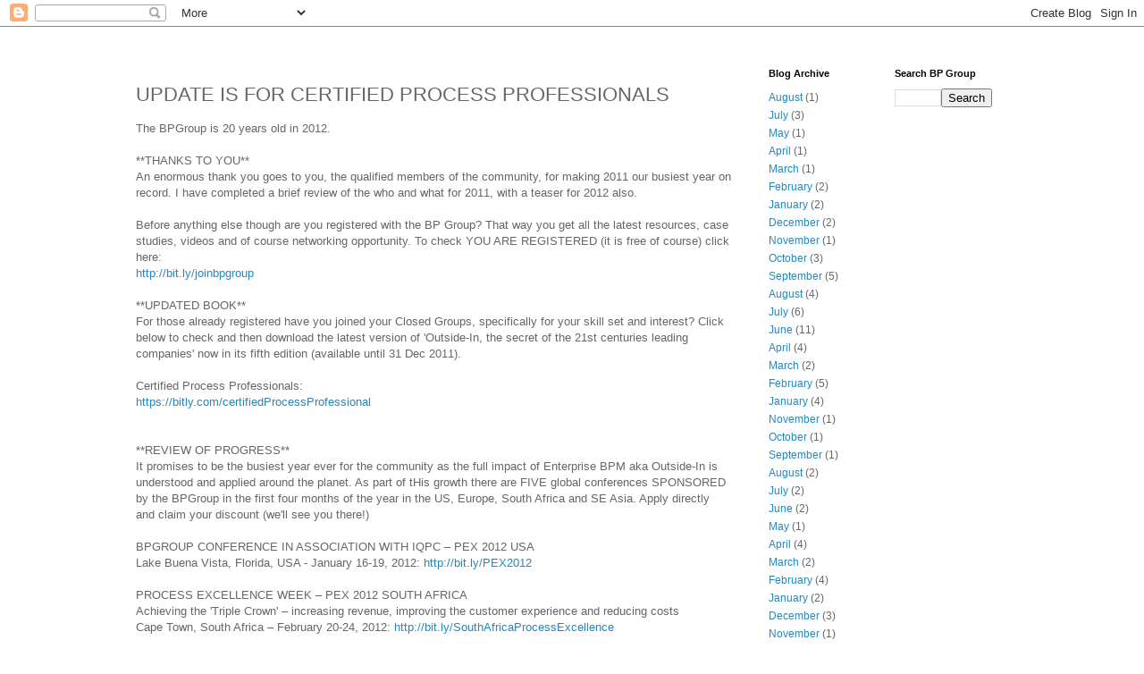

--- FILE ---
content_type: text/html; charset=UTF-8
request_url: http://bpcommunity.blogspot.com/2011/12/update-is-for-certified-process.html
body_size: 10498
content:
<!DOCTYPE html>
<html class='v2' dir='ltr' lang='en'>
<head>
<link href='https://www.blogger.com/static/v1/widgets/335934321-css_bundle_v2.css' rel='stylesheet' type='text/css'/>
<meta content='width=1100' name='viewport'/>
<meta content='text/html; charset=UTF-8' http-equiv='Content-Type'/>
<meta content='blogger' name='generator'/>
<link href='http://bpcommunity.blogspot.com/favicon.ico' rel='icon' type='image/x-icon'/>
<link href='http://bpcommunity.blogspot.com/2011/12/update-is-for-certified-process.html' rel='canonical'/>
<link rel="alternate" type="application/atom+xml" title="BP Community - Atom" href="http://bpcommunity.blogspot.com/feeds/posts/default" />
<link rel="alternate" type="application/rss+xml" title="BP Community - RSS" href="http://bpcommunity.blogspot.com/feeds/posts/default?alt=rss" />
<link rel="service.post" type="application/atom+xml" title="BP Community - Atom" href="https://www.blogger.com/feeds/8560631747438225448/posts/default" />

<link rel="alternate" type="application/atom+xml" title="BP Community - Atom" href="http://bpcommunity.blogspot.com/feeds/5989238845185778538/comments/default" />
<!--Can't find substitution for tag [blog.ieCssRetrofitLinks]-->
<meta content='http://bpcommunity.blogspot.com/2011/12/update-is-for-certified-process.html' property='og:url'/>
<meta content='UPDATE IS FOR CERTIFIED PROCESS PROFESSIONALS' property='og:title'/>
<meta content='The BPGroup is 20 years old in 2012.   **THANKS TO YOU**  An enormous thank you goes to you, the qualified members of the community, for mak...' property='og:description'/>
<title>BP Community: UPDATE IS FOR CERTIFIED PROCESS PROFESSIONALS</title>
<style id='page-skin-1' type='text/css'><!--
/*
-----------------------------------------------
Blogger Template Style
Name:     Simple
Designer: Blogger
URL:      www.blogger.com
----------------------------------------------- */
/* Content
----------------------------------------------- */
body {
font: normal normal 12px 'Trebuchet MS', Trebuchet, Verdana, sans-serif;
color: #666666;
background: #ffffff none repeat scroll top left;
padding: 0 0 0 0;
}
html body .region-inner {
min-width: 0;
max-width: 100%;
width: auto;
}
h2 {
font-size: 22px;
}
a:link {
text-decoration:none;
color: #2288bb;
}
a:visited {
text-decoration:none;
color: #888888;
}
a:hover {
text-decoration:underline;
color: #33aaff;
}
.body-fauxcolumn-outer .fauxcolumn-inner {
background: transparent none repeat scroll top left;
_background-image: none;
}
.body-fauxcolumn-outer .cap-top {
position: absolute;
z-index: 1;
height: 400px;
width: 100%;
}
.body-fauxcolumn-outer .cap-top .cap-left {
width: 100%;
background: transparent none repeat-x scroll top left;
_background-image: none;
}
.content-outer {
-moz-box-shadow: 0 0 0 rgba(0, 0, 0, .15);
-webkit-box-shadow: 0 0 0 rgba(0, 0, 0, .15);
-goog-ms-box-shadow: 0 0 0 #333333;
box-shadow: 0 0 0 rgba(0, 0, 0, .15);
margin-bottom: 1px;
}
.content-inner {
padding: 10px 40px;
}
.content-inner {
background-color: #ffffff;
}
/* Header
----------------------------------------------- */
.header-outer {
background: transparent none repeat-x scroll 0 -400px;
_background-image: none;
}
.Header h1 {
font: normal normal 40px 'Trebuchet MS',Trebuchet,Verdana,sans-serif;
color: #000000;
text-shadow: 0 0 0 rgba(0, 0, 0, .2);
}
.Header h1 a {
color: #000000;
}
.Header .description {
font-size: 18px;
color: #000000;
}
.header-inner .Header .titlewrapper {
padding: 22px 0;
}
.header-inner .Header .descriptionwrapper {
padding: 0 0;
}
/* Tabs
----------------------------------------------- */
.tabs-inner .section:first-child {
border-top: 0 solid #dddddd;
}
.tabs-inner .section:first-child ul {
margin-top: -1px;
border-top: 1px solid #dddddd;
border-left: 1px solid #dddddd;
border-right: 1px solid #dddddd;
}
.tabs-inner .widget ul {
background: transparent none repeat-x scroll 0 -800px;
_background-image: none;
border-bottom: 1px solid #dddddd;
margin-top: 0;
margin-left: -30px;
margin-right: -30px;
}
.tabs-inner .widget li a {
display: inline-block;
padding: .6em 1em;
font: normal normal 12px 'Trebuchet MS', Trebuchet, Verdana, sans-serif;
color: #000000;
border-left: 1px solid #ffffff;
border-right: 1px solid #dddddd;
}
.tabs-inner .widget li:first-child a {
border-left: none;
}
.tabs-inner .widget li.selected a, .tabs-inner .widget li a:hover {
color: #000000;
background-color: #eeeeee;
text-decoration: none;
}
/* Columns
----------------------------------------------- */
.main-outer {
border-top: 0 solid transparent;
}
.fauxcolumn-left-outer .fauxcolumn-inner {
border-right: 1px solid transparent;
}
.fauxcolumn-right-outer .fauxcolumn-inner {
border-left: 1px solid transparent;
}
/* Headings
----------------------------------------------- */
div.widget > h2,
div.widget h2.title {
margin: 0 0 1em 0;
font: normal bold 11px 'Trebuchet MS',Trebuchet,Verdana,sans-serif;
color: #000000;
}
/* Widgets
----------------------------------------------- */
.widget .zippy {
color: #999999;
text-shadow: 2px 2px 1px rgba(0, 0, 0, .1);
}
.widget .popular-posts ul {
list-style: none;
}
/* Posts
----------------------------------------------- */
h2.date-header {
font: normal bold 11px Arial, Tahoma, Helvetica, FreeSans, sans-serif;
}
.date-header span {
background-color: #bbbbbb;
color: #ffffff;
padding: 0.4em;
letter-spacing: 3px;
margin: inherit;
}
.main-inner {
padding-top: 35px;
padding-bottom: 65px;
}
.main-inner .column-center-inner {
padding: 0 0;
}
.main-inner .column-center-inner .section {
margin: 0 1em;
}
.post {
margin: 0 0 45px 0;
}
h3.post-title, .comments h4 {
font: normal normal 22px 'Trebuchet MS',Trebuchet,Verdana,sans-serif;
margin: .75em 0 0;
}
.post-body {
font-size: 110%;
line-height: 1.4;
position: relative;
}
.post-body img, .post-body .tr-caption-container, .Profile img, .Image img,
.BlogList .item-thumbnail img {
padding: 2px;
background: #ffffff;
border: 1px solid #eeeeee;
-moz-box-shadow: 1px 1px 5px rgba(0, 0, 0, .1);
-webkit-box-shadow: 1px 1px 5px rgba(0, 0, 0, .1);
box-shadow: 1px 1px 5px rgba(0, 0, 0, .1);
}
.post-body img, .post-body .tr-caption-container {
padding: 5px;
}
.post-body .tr-caption-container {
color: #666666;
}
.post-body .tr-caption-container img {
padding: 0;
background: transparent;
border: none;
-moz-box-shadow: 0 0 0 rgba(0, 0, 0, .1);
-webkit-box-shadow: 0 0 0 rgba(0, 0, 0, .1);
box-shadow: 0 0 0 rgba(0, 0, 0, .1);
}
.post-header {
margin: 0 0 1.5em;
line-height: 1.6;
font-size: 90%;
}
.post-footer {
margin: 20px -2px 0;
padding: 5px 10px;
color: #666666;
background-color: #eeeeee;
border-bottom: 1px solid #eeeeee;
line-height: 1.6;
font-size: 90%;
}
#comments .comment-author {
padding-top: 1.5em;
border-top: 1px solid transparent;
background-position: 0 1.5em;
}
#comments .comment-author:first-child {
padding-top: 0;
border-top: none;
}
.avatar-image-container {
margin: .2em 0 0;
}
#comments .avatar-image-container img {
border: 1px solid #eeeeee;
}
/* Comments
----------------------------------------------- */
.comments .comments-content .icon.blog-author {
background-repeat: no-repeat;
background-image: url([data-uri]);
}
.comments .comments-content .loadmore a {
border-top: 1px solid #999999;
border-bottom: 1px solid #999999;
}
.comments .comment-thread.inline-thread {
background-color: #eeeeee;
}
.comments .continue {
border-top: 2px solid #999999;
}
/* Accents
---------------------------------------------- */
.section-columns td.columns-cell {
border-left: 1px solid transparent;
}
.blog-pager {
background: transparent url(//www.blogblog.com/1kt/simple/paging_dot.png) repeat-x scroll top center;
}
.blog-pager-older-link, .home-link,
.blog-pager-newer-link {
background-color: #ffffff;
padding: 5px;
}
.footer-outer {
border-top: 1px dashed #bbbbbb;
}
/* Mobile
----------------------------------------------- */
body.mobile  {
background-size: auto;
}
.mobile .body-fauxcolumn-outer {
background: transparent none repeat scroll top left;
}
.mobile .body-fauxcolumn-outer .cap-top {
background-size: 100% auto;
}
.mobile .content-outer {
-webkit-box-shadow: 0 0 3px rgba(0, 0, 0, .15);
box-shadow: 0 0 3px rgba(0, 0, 0, .15);
}
.mobile .tabs-inner .widget ul {
margin-left: 0;
margin-right: 0;
}
.mobile .post {
margin: 0;
}
.mobile .main-inner .column-center-inner .section {
margin: 0;
}
.mobile .date-header span {
padding: 0.1em 10px;
margin: 0 -10px;
}
.mobile h3.post-title {
margin: 0;
}
.mobile .blog-pager {
background: transparent none no-repeat scroll top center;
}
.mobile .footer-outer {
border-top: none;
}
.mobile .main-inner, .mobile .footer-inner {
background-color: #ffffff;
}
.mobile-index-contents {
color: #666666;
}
.mobile-link-button {
background-color: #2288bb;
}
.mobile-link-button a:link, .mobile-link-button a:visited {
color: #ffffff;
}
.mobile .tabs-inner .section:first-child {
border-top: none;
}
.mobile .tabs-inner .PageList .widget-content {
background-color: #eeeeee;
color: #000000;
border-top: 1px solid #dddddd;
border-bottom: 1px solid #dddddd;
}
.mobile .tabs-inner .PageList .widget-content .pagelist-arrow {
border-left: 1px solid #dddddd;
}

--></style>
<style id='template-skin-1' type='text/css'><!--
body {
min-width: 1080px;
}
.content-outer, .content-fauxcolumn-outer, .region-inner {
min-width: 1080px;
max-width: 1080px;
_width: 1080px;
}
.main-inner .columns {
padding-left: 0;
padding-right: 310px;
}
.main-inner .fauxcolumn-center-outer {
left: 0;
right: 310px;
/* IE6 does not respect left and right together */
_width: expression(this.parentNode.offsetWidth -
parseInt("0") -
parseInt("310px") + 'px');
}
.main-inner .fauxcolumn-left-outer {
width: 0;
}
.main-inner .fauxcolumn-right-outer {
width: 310px;
}
.main-inner .column-left-outer {
width: 0;
right: 100%;
margin-left: -0;
}
.main-inner .column-right-outer {
width: 310px;
margin-right: -310px;
}
#layout {
min-width: 0;
}
#layout .content-outer {
min-width: 0;
width: 800px;
}
#layout .region-inner {
min-width: 0;
width: auto;
}
body#layout div.add_widget {
padding: 8px;
}
body#layout div.add_widget a {
margin-left: 32px;
}
--></style>
<link href='https://www.blogger.com/dyn-css/authorization.css?targetBlogID=8560631747438225448&amp;zx=33f89500-34c6-4524-b79f-c3d8ccd64399' media='none' onload='if(media!=&#39;all&#39;)media=&#39;all&#39;' rel='stylesheet'/><noscript><link href='https://www.blogger.com/dyn-css/authorization.css?targetBlogID=8560631747438225448&amp;zx=33f89500-34c6-4524-b79f-c3d8ccd64399' rel='stylesheet'/></noscript>
<meta name='google-adsense-platform-account' content='ca-host-pub-1556223355139109'/>
<meta name='google-adsense-platform-domain' content='blogspot.com'/>

<!-- data-ad-client=ca-pub-0599610914854964 -->

</head>
<body class='loading variant-simplysimple'>
<div class='navbar section' id='navbar' name='Navbar'><div class='widget Navbar' data-version='1' id='Navbar1'><script type="text/javascript">
    function setAttributeOnload(object, attribute, val) {
      if(window.addEventListener) {
        window.addEventListener('load',
          function(){ object[attribute] = val; }, false);
      } else {
        window.attachEvent('onload', function(){ object[attribute] = val; });
      }
    }
  </script>
<div id="navbar-iframe-container"></div>
<script type="text/javascript" src="https://apis.google.com/js/platform.js"></script>
<script type="text/javascript">
      gapi.load("gapi.iframes:gapi.iframes.style.bubble", function() {
        if (gapi.iframes && gapi.iframes.getContext) {
          gapi.iframes.getContext().openChild({
              url: 'https://www.blogger.com/navbar/8560631747438225448?po\x3d5989238845185778538\x26origin\x3dhttp://bpcommunity.blogspot.com',
              where: document.getElementById("navbar-iframe-container"),
              id: "navbar-iframe"
          });
        }
      });
    </script><script type="text/javascript">
(function() {
var script = document.createElement('script');
script.type = 'text/javascript';
script.src = '//pagead2.googlesyndication.com/pagead/js/google_top_exp.js';
var head = document.getElementsByTagName('head')[0];
if (head) {
head.appendChild(script);
}})();
</script>
</div></div>
<div class='body-fauxcolumns'>
<div class='fauxcolumn-outer body-fauxcolumn-outer'>
<div class='cap-top'>
<div class='cap-left'></div>
<div class='cap-right'></div>
</div>
<div class='fauxborder-left'>
<div class='fauxborder-right'></div>
<div class='fauxcolumn-inner'>
</div>
</div>
<div class='cap-bottom'>
<div class='cap-left'></div>
<div class='cap-right'></div>
</div>
</div>
</div>
<div class='content'>
<div class='content-fauxcolumns'>
<div class='fauxcolumn-outer content-fauxcolumn-outer'>
<div class='cap-top'>
<div class='cap-left'></div>
<div class='cap-right'></div>
</div>
<div class='fauxborder-left'>
<div class='fauxborder-right'></div>
<div class='fauxcolumn-inner'>
</div>
</div>
<div class='cap-bottom'>
<div class='cap-left'></div>
<div class='cap-right'></div>
</div>
</div>
</div>
<div class='content-outer'>
<div class='content-cap-top cap-top'>
<div class='cap-left'></div>
<div class='cap-right'></div>
</div>
<div class='fauxborder-left content-fauxborder-left'>
<div class='fauxborder-right content-fauxborder-right'></div>
<div class='content-inner'>
<header>
<div class='header-outer'>
<div class='header-cap-top cap-top'>
<div class='cap-left'></div>
<div class='cap-right'></div>
</div>
<div class='fauxborder-left header-fauxborder-left'>
<div class='fauxborder-right header-fauxborder-right'></div>
<div class='region-inner header-inner'>
<div class='header section' id='header' name='Header'><div class='widget Header' data-version='1' id='Header1'>
<div id='header-inner'>
<a href='http://bpcommunity.blogspot.com/' style='display: block'>
<img alt='BP Community' height='1px; ' id='Header1_headerimg' src='https://blogger.googleusercontent.com/img/b/R29vZ2xl/AVvXsEj6nNMQPXcRU82jeWTXPf9jT33BZwzJN8sXstHbW8_93A7chTACHYKg-kqSKL1jd-U0vaUAYHlco-JjTjy4YavCirGa-MDSQFenk22Z4tZ_sAFcUueGQ9mLDAn5vwpNe0-fmBThfX9ov6Gm/s1600/100pix.jpg' style='display: block' width='80px; '/>
</a>
</div>
</div></div>
</div>
</div>
<div class='header-cap-bottom cap-bottom'>
<div class='cap-left'></div>
<div class='cap-right'></div>
</div>
</div>
</header>
<div class='tabs-outer'>
<div class='tabs-cap-top cap-top'>
<div class='cap-left'></div>
<div class='cap-right'></div>
</div>
<div class='fauxborder-left tabs-fauxborder-left'>
<div class='fauxborder-right tabs-fauxborder-right'></div>
<div class='region-inner tabs-inner'>
<div class='tabs no-items section' id='crosscol' name='Cross-Column'></div>
<div class='tabs no-items section' id='crosscol-overflow' name='Cross-Column 2'></div>
</div>
</div>
<div class='tabs-cap-bottom cap-bottom'>
<div class='cap-left'></div>
<div class='cap-right'></div>
</div>
</div>
<div class='main-outer'>
<div class='main-cap-top cap-top'>
<div class='cap-left'></div>
<div class='cap-right'></div>
</div>
<div class='fauxborder-left main-fauxborder-left'>
<div class='fauxborder-right main-fauxborder-right'></div>
<div class='region-inner main-inner'>
<div class='columns fauxcolumns'>
<div class='fauxcolumn-outer fauxcolumn-center-outer'>
<div class='cap-top'>
<div class='cap-left'></div>
<div class='cap-right'></div>
</div>
<div class='fauxborder-left'>
<div class='fauxborder-right'></div>
<div class='fauxcolumn-inner'>
</div>
</div>
<div class='cap-bottom'>
<div class='cap-left'></div>
<div class='cap-right'></div>
</div>
</div>
<div class='fauxcolumn-outer fauxcolumn-left-outer'>
<div class='cap-top'>
<div class='cap-left'></div>
<div class='cap-right'></div>
</div>
<div class='fauxborder-left'>
<div class='fauxborder-right'></div>
<div class='fauxcolumn-inner'>
</div>
</div>
<div class='cap-bottom'>
<div class='cap-left'></div>
<div class='cap-right'></div>
</div>
</div>
<div class='fauxcolumn-outer fauxcolumn-right-outer'>
<div class='cap-top'>
<div class='cap-left'></div>
<div class='cap-right'></div>
</div>
<div class='fauxborder-left'>
<div class='fauxborder-right'></div>
<div class='fauxcolumn-inner'>
</div>
</div>
<div class='cap-bottom'>
<div class='cap-left'></div>
<div class='cap-right'></div>
</div>
</div>
<!-- corrects IE6 width calculation -->
<div class='columns-inner'>
<div class='column-center-outer'>
<div class='column-center-inner'>
<div class='main section' id='main' name='Main'><div class='widget Blog' data-version='1' id='Blog1'>
<div class='blog-posts hfeed'>

          <div class="date-outer">
        

          <div class="date-posts">
        
<div class='post-outer'>
<div class='post hentry uncustomized-post-template' itemprop='blogPost' itemscope='itemscope' itemtype='http://schema.org/BlogPosting'>
<meta content='8560631747438225448' itemprop='blogId'/>
<meta content='5989238845185778538' itemprop='postId'/>
<a name='5989238845185778538'></a>
<h3 class='post-title entry-title' itemprop='name'>
UPDATE IS FOR CERTIFIED PROCESS PROFESSIONALS
</h3>
<div class='post-header'>
<div class='post-header-line-1'></div>
</div>
<div class='post-body entry-content' id='post-body-5989238845185778538' itemprop='description articleBody'>
<div dir="ltr" style="text-align: left;" trbidi="on">The BPGroup is 20 years old in 2012. <br />
<br />
**THANKS TO YOU**<br />
An enormous thank you goes to you, the qualified members of the community, for making 2011 our busiest year on record. I have completed a brief review of the who and what for 2011, with a teaser for 2012 also.<br />
<br />
Before anything else though are you registered with the BP Group? That way you get all the latest resources, case studies, videos and of course networking opportunity. To check YOU ARE REGISTERED (it is free of course) click here:<br />
<a href="http://bit.ly/joinbpgroup">http://bit.ly/joinbpgroup</a><br />
<br />
**UPDATED BOOK**<br />
For those already registered have you joined your Closed Groups, specifically for your skill set and interest? Click below to check and then download the latest version of 'Outside-In, the secret of the 21st centuries leading companies' now in its fifth edition (available until 31 Dec 2011).<br />
<br />
Certified Process Professionals: &nbsp;&nbsp;&nbsp; <br />
<a href="https://bitly.com/certifiedProcessProfessional">https://bitly.com/certifiedProcessProfessional</a><br />
<br />
<br />
**REVIEW OF PROGRESS**<br />
It promises to be the busiest year ever for the community as the full impact of Enterprise BPM aka Outside-In is understood and applied around the planet. As part of tHis growth there are FIVE global conferences SPONSORED by the BPGroup in the first four months of the year in the US, Europe, South Africa and SE Asia. Apply directly and claim your discount (we'll see you there!) <br />
<br />
BPGROUP CONFERENCE IN ASSOCIATION WITH IQPC &#8211; PEX 2012 USA<br />
Lake Buena Vista, Florida, USA - January 16-19, 2012: <a href="http://bit.ly/PEX2012%20">http://bit.ly/PEX2012 </a><br />
<br />
PROCESS EXCELLENCE WEEK &#8211; PEX 2012 SOUTH AFRICA<br />
Achieving the 'Triple Crown' &#8211; increasing revenue, improving the customer experience and reducing costs<br />
Cape Town, South Africa &#8211; February 20-24, 2012: <a href="http://bit.ly/SouthAfricaProcessExcellence">http://bit.ly/SouthAfricaProcessExcellence</a><br />
<br />
CUSTOMER CENTRICITY AND PROCESS ORIENTATION with Marcus Evans<br />
Kuala Lumpur, Malaysia &#8211; March 19-21, 2012 : <a href="http://bit.ly/BPMandCustomerCentricity">http://bit.ly/BPMandCustomerCentricity</a><br />
<br />
BPM SUMMIT 2012 - IT WEB ANNUAL CONFERENCE<br />
Johannesburg, South Africa &#8211; April 17-18 :<a href="http://www.blogger.com/%20http://bit.ly/SouthAfricaBPM"> http://bit.ly/SouthAfricaBPM</a><br />
<br />
BPGROUP CONFERENCE IN ASSOCIATION WITH IQPC &#8211; PEX 2012 Europe<br />
London, England &#8211; April 23-27, 2012 : <a href="http://bit.ly/PEX2012_London">http://bit.ly/PEX2012_London</a>&nbsp; <br />
<br />
**EATING OUR OWN DOGFOOD** (as they say at Google)<br />
New webiste: <br />
<a href="http://www.bpgroup.org/">http://www.bpgroup.org</a><br />
<br />
<br />
**MEET YOUR BPGROUP MANAGEMENT TEAM**<br />
<a href="http://www.oibpm.com/">http://www.oibpm.com</a><br />
<br />
<br />
**OUTSIDE-IN RESOURCES:**<br />
<br />
OUTSIDE-IN OVERVIEW: <a href="http://www.successfulcustomeroutcomes.net/2011/04/outside-in-and-its-potential-with-steve.html">http://www.successfulcustomeroutcomes.net/2011/04/outside-in-and-its-potential-with-steve.html</a><br />
<br />
HARVARD PERSPECTIVE: <a href="https://businessprocess.box.net/shared/zqb1z083ub%20">https://businessprocess.box.net/shared/zqb1z083ub </a><br />
<br />
WHARTON PERSPECTIVE: <br />
<a href="https://businessprocess.box.net/shared/tshqkxkdqe%20">https://businessprocess.box.net/shared/tshqkxkdqe </a><br />
<br />
FOLLOWING BLOG/ARTICLES: <br />
<a href="http://www.successfulcustomeroutcomes.net/">http://www.successfulcustomeroutcomes.net/</a><br />
<br />
MANAGEMENT GURU&#8217;S: <br />
<a href="http://linkd.in/ManagementGurus">http://linkd.in/ManagementGurus</a><br />
<br />
THE STATE OF THE BPM INDUSTRY <br />
<a href="http://bit.ly/BPM_StateoftheIndustry%20">http://bit.ly/BPM_StateoftheIndustry </a><br />
<br />
STEVE TOWERS PRESENTATIONS: <br />
<a href="http://www.slideshare.net/stowers/">http://www.slideshare.net/stowers/</a><br />
<br />
<br />
For the moment,<br />
All the Best<br />
Steve</div>
<div style='clear: both;'></div>
</div>
<div class='post-footer'>
<div class='post-footer-line post-footer-line-1'>
<span class='post-author vcard'>
</span>
<span class='post-timestamp'>
</span>
<span class='post-comment-link'>
</span>
<span class='post-icons'>
<span class='item-action'>
<a href='https://www.blogger.com/email-post/8560631747438225448/5989238845185778538' title='Email Post'>
<img alt='' class='icon-action' height='13' src='https://resources.blogblog.com/img/icon18_email.gif' width='18'/>
</a>
</span>
<span class='item-control blog-admin pid-373010093'>
<a href='https://www.blogger.com/post-edit.g?blogID=8560631747438225448&postID=5989238845185778538&from=pencil' title='Edit Post'>
<img alt='' class='icon-action' height='18' src='https://resources.blogblog.com/img/icon18_edit_allbkg.gif' width='18'/>
</a>
</span>
</span>
<div class='post-share-buttons goog-inline-block'>
<a class='goog-inline-block share-button sb-email' href='https://www.blogger.com/share-post.g?blogID=8560631747438225448&postID=5989238845185778538&target=email' target='_blank' title='Email This'><span class='share-button-link-text'>Email This</span></a><a class='goog-inline-block share-button sb-blog' href='https://www.blogger.com/share-post.g?blogID=8560631747438225448&postID=5989238845185778538&target=blog' onclick='window.open(this.href, "_blank", "height=270,width=475"); return false;' target='_blank' title='BlogThis!'><span class='share-button-link-text'>BlogThis!</span></a><a class='goog-inline-block share-button sb-twitter' href='https://www.blogger.com/share-post.g?blogID=8560631747438225448&postID=5989238845185778538&target=twitter' target='_blank' title='Share to X'><span class='share-button-link-text'>Share to X</span></a><a class='goog-inline-block share-button sb-facebook' href='https://www.blogger.com/share-post.g?blogID=8560631747438225448&postID=5989238845185778538&target=facebook' onclick='window.open(this.href, "_blank", "height=430,width=640"); return false;' target='_blank' title='Share to Facebook'><span class='share-button-link-text'>Share to Facebook</span></a><a class='goog-inline-block share-button sb-pinterest' href='https://www.blogger.com/share-post.g?blogID=8560631747438225448&postID=5989238845185778538&target=pinterest' target='_blank' title='Share to Pinterest'><span class='share-button-link-text'>Share to Pinterest</span></a>
</div>
</div>
<div class='post-footer-line post-footer-line-2'>
<span class='post-labels'>
Labels:
<a href='http://bpcommunity.blogspot.com/search/label/BP%20Group' rel='tag'>BP Group</a>,
<a href='http://bpcommunity.blogspot.com/search/label/BPM%20News' rel='tag'>BPM News</a>,
<a href='http://bpcommunity.blogspot.com/search/label/Certified%20Process%20Professional' rel='tag'>Certified Process Professional</a>,
<a href='http://bpcommunity.blogspot.com/search/label/Conferences' rel='tag'>Conferences</a>,
<a href='http://bpcommunity.blogspot.com/search/label/Customer%20Alignment' rel='tag'>Customer Alignment</a>,
<a href='http://bpcommunity.blogspot.com/search/label/Customer%20Centricity' rel='tag'>Customer Centricity</a>,
<a href='http://bpcommunity.blogspot.com/search/label/Outside-In' rel='tag'>Outside-In</a>,
<a href='http://bpcommunity.blogspot.com/search/label/Sales%20Outside-In' rel='tag'>Sales Outside-In</a>,
<a href='http://bpcommunity.blogspot.com/search/label/Steve%20Towers' rel='tag'>Steve Towers</a>,
<a href='http://bpcommunity.blogspot.com/search/label/Successful%20Customer%20Outcomes' rel='tag'>Successful Customer Outcomes</a>,
<a href='http://bpcommunity.blogspot.com/search/label/Successful%20Outcomes' rel='tag'>Successful Outcomes</a>
</span>
</div>
<div class='post-footer-line post-footer-line-3'>
<span class='post-location'>
</span>
</div>
</div>
</div>
<div class='comments' id='comments'>
<a name='comments'></a>
<h4>No comments:</h4>
<div id='Blog1_comments-block-wrapper'>
<dl class='avatar-comment-indent' id='comments-block'>
</dl>
</div>
<p class='comment-footer'>
<div class='comment-form'>
<a name='comment-form'></a>
<h4 id='comment-post-message'>Post a Comment</h4>
<p>
</p>
<a href='https://www.blogger.com/comment/frame/8560631747438225448?po=5989238845185778538&hl=en&saa=85391&origin=http://bpcommunity.blogspot.com' id='comment-editor-src'></a>
<iframe allowtransparency='true' class='blogger-iframe-colorize blogger-comment-from-post' frameborder='0' height='410px' id='comment-editor' name='comment-editor' src='' width='100%'></iframe>
<script src='https://www.blogger.com/static/v1/jsbin/2830521187-comment_from_post_iframe.js' type='text/javascript'></script>
<script type='text/javascript'>
      BLOG_CMT_createIframe('https://www.blogger.com/rpc_relay.html');
    </script>
</div>
</p>
</div>
</div>
<div class='inline-ad'>
<script type="text/javascript"><!--
google_ad_client="pub-0599610914854964";
google_ad_host="pub-1556223355139109";
google_ad_width=300;
google_ad_height=250;
google_ad_format="300x250_as";
google_ad_type="text_image";
google_ad_host_channel="0001+S0009+L0007";
google_color_border="EEEECC";
google_color_bg="EEEECC";
google_color_link="333333";
google_color_url="558866";
google_color_text="333333";
//--></script>
<script type="text/javascript"
  src="http://pagead2.googlesyndication.com/pagead/show_ads.js">
</script>
</div>

        </div></div>
      
</div>
<div class='blog-pager' id='blog-pager'>
<span id='blog-pager-newer-link'>
<a class='blog-pager-newer-link' href='http://bpcommunity.blogspot.com/2011/12/introduction-to-outside-in-thinking.html' id='Blog1_blog-pager-newer-link' title='Newer Post'>Newer Post</a>
</span>
<span id='blog-pager-older-link'>
<a class='blog-pager-older-link' href='http://bpcommunity.blogspot.com/2011/12/business-process-professionals.html' id='Blog1_blog-pager-older-link' title='Older Post'>Older Post</a>
</span>
<a class='home-link' href='http://bpcommunity.blogspot.com/'>Home</a>
</div>
<div class='clear'></div>
<div class='post-feeds'>
<div class='feed-links'>
Subscribe to:
<a class='feed-link' href='http://bpcommunity.blogspot.com/feeds/5989238845185778538/comments/default' target='_blank' type='application/atom+xml'>Post Comments (Atom)</a>
</div>
</div>
</div></div>
</div>
</div>
<div class='column-left-outer'>
<div class='column-left-inner'>
<aside>
</aside>
</div>
</div>
<div class='column-right-outer'>
<div class='column-right-inner'>
<aside>
<div class='sidebar no-items section' id='sidebar-right-1'></div>
<table border='0' cellpadding='0' cellspacing='0' class='section-columns columns-2'>
<tbody>
<tr>
<td class='first columns-cell'>
<div class='sidebar section' id='sidebar-right-2-1'><div class='widget BlogArchive' data-version='1' id='BlogArchive1'>
<h2>Blog Archive</h2>
<div class='widget-content'>
<div id='ArchiveList'>
<div id='BlogArchive1_ArchiveList'>
<ul class='flat'>
<li class='archivedate'>
<a href='http://bpcommunity.blogspot.com/2014/08/'>August</a> (1)
      </li>
<li class='archivedate'>
<a href='http://bpcommunity.blogspot.com/2014/07/'>July</a> (3)
      </li>
<li class='archivedate'>
<a href='http://bpcommunity.blogspot.com/2014/05/'>May</a> (1)
      </li>
<li class='archivedate'>
<a href='http://bpcommunity.blogspot.com/2014/04/'>April</a> (1)
      </li>
<li class='archivedate'>
<a href='http://bpcommunity.blogspot.com/2014/03/'>March</a> (1)
      </li>
<li class='archivedate'>
<a href='http://bpcommunity.blogspot.com/2014/02/'>February</a> (2)
      </li>
<li class='archivedate'>
<a href='http://bpcommunity.blogspot.com/2014/01/'>January</a> (2)
      </li>
<li class='archivedate'>
<a href='http://bpcommunity.blogspot.com/2013/12/'>December</a> (2)
      </li>
<li class='archivedate'>
<a href='http://bpcommunity.blogspot.com/2013/11/'>November</a> (1)
      </li>
<li class='archivedate'>
<a href='http://bpcommunity.blogspot.com/2013/10/'>October</a> (3)
      </li>
<li class='archivedate'>
<a href='http://bpcommunity.blogspot.com/2013/09/'>September</a> (5)
      </li>
<li class='archivedate'>
<a href='http://bpcommunity.blogspot.com/2013/08/'>August</a> (4)
      </li>
<li class='archivedate'>
<a href='http://bpcommunity.blogspot.com/2013/07/'>July</a> (6)
      </li>
<li class='archivedate'>
<a href='http://bpcommunity.blogspot.com/2013/06/'>June</a> (11)
      </li>
<li class='archivedate'>
<a href='http://bpcommunity.blogspot.com/2013/04/'>April</a> (4)
      </li>
<li class='archivedate'>
<a href='http://bpcommunity.blogspot.com/2013/03/'>March</a> (2)
      </li>
<li class='archivedate'>
<a href='http://bpcommunity.blogspot.com/2013/02/'>February</a> (5)
      </li>
<li class='archivedate'>
<a href='http://bpcommunity.blogspot.com/2013/01/'>January</a> (4)
      </li>
<li class='archivedate'>
<a href='http://bpcommunity.blogspot.com/2012/11/'>November</a> (1)
      </li>
<li class='archivedate'>
<a href='http://bpcommunity.blogspot.com/2012/10/'>October</a> (1)
      </li>
<li class='archivedate'>
<a href='http://bpcommunity.blogspot.com/2012/09/'>September</a> (1)
      </li>
<li class='archivedate'>
<a href='http://bpcommunity.blogspot.com/2012/08/'>August</a> (2)
      </li>
<li class='archivedate'>
<a href='http://bpcommunity.blogspot.com/2012/07/'>July</a> (2)
      </li>
<li class='archivedate'>
<a href='http://bpcommunity.blogspot.com/2012/06/'>June</a> (2)
      </li>
<li class='archivedate'>
<a href='http://bpcommunity.blogspot.com/2012/05/'>May</a> (1)
      </li>
<li class='archivedate'>
<a href='http://bpcommunity.blogspot.com/2012/04/'>April</a> (4)
      </li>
<li class='archivedate'>
<a href='http://bpcommunity.blogspot.com/2012/03/'>March</a> (2)
      </li>
<li class='archivedate'>
<a href='http://bpcommunity.blogspot.com/2012/02/'>February</a> (4)
      </li>
<li class='archivedate'>
<a href='http://bpcommunity.blogspot.com/2012/01/'>January</a> (2)
      </li>
<li class='archivedate'>
<a href='http://bpcommunity.blogspot.com/2011/12/'>December</a> (3)
      </li>
<li class='archivedate'>
<a href='http://bpcommunity.blogspot.com/2011/11/'>November</a> (1)
      </li>
<li class='archivedate'>
<a href='http://bpcommunity.blogspot.com/2011/10/'>October</a> (4)
      </li>
<li class='archivedate'>
<a href='http://bpcommunity.blogspot.com/2011/09/'>September</a> (5)
      </li>
<li class='archivedate'>
<a href='http://bpcommunity.blogspot.com/2011/08/'>August</a> (5)
      </li>
<li class='archivedate'>
<a href='http://bpcommunity.blogspot.com/2011/07/'>July</a> (3)
      </li>
<li class='archivedate'>
<a href='http://bpcommunity.blogspot.com/2011/06/'>June</a> (1)
      </li>
<li class='archivedate'>
<a href='http://bpcommunity.blogspot.com/2011/05/'>May</a> (1)
      </li>
<li class='archivedate'>
<a href='http://bpcommunity.blogspot.com/2011/04/'>April</a> (3)
      </li>
<li class='archivedate'>
<a href='http://bpcommunity.blogspot.com/2011/03/'>March</a> (1)
      </li>
<li class='archivedate'>
<a href='http://bpcommunity.blogspot.com/2011/02/'>February</a> (3)
      </li>
<li class='archivedate'>
<a href='http://bpcommunity.blogspot.com/2011/01/'>January</a> (2)
      </li>
<li class='archivedate'>
<a href='http://bpcommunity.blogspot.com/2010/12/'>December</a> (2)
      </li>
<li class='archivedate'>
<a href='http://bpcommunity.blogspot.com/2010/11/'>November</a> (3)
      </li>
<li class='archivedate'>
<a href='http://bpcommunity.blogspot.com/2010/10/'>October</a> (2)
      </li>
<li class='archivedate'>
<a href='http://bpcommunity.blogspot.com/2010/09/'>September</a> (3)
      </li>
<li class='archivedate'>
<a href='http://bpcommunity.blogspot.com/2010/08/'>August</a> (7)
      </li>
<li class='archivedate'>
<a href='http://bpcommunity.blogspot.com/2010/07/'>July</a> (1)
      </li>
<li class='archivedate'>
<a href='http://bpcommunity.blogspot.com/2010/06/'>June</a> (7)
      </li>
<li class='archivedate'>
<a href='http://bpcommunity.blogspot.com/2010/05/'>May</a> (2)
      </li>
<li class='archivedate'>
<a href='http://bpcommunity.blogspot.com/2010/04/'>April</a> (3)
      </li>
<li class='archivedate'>
<a href='http://bpcommunity.blogspot.com/2010/03/'>March</a> (2)
      </li>
<li class='archivedate'>
<a href='http://bpcommunity.blogspot.com/2010/02/'>February</a> (5)
      </li>
<li class='archivedate'>
<a href='http://bpcommunity.blogspot.com/2010/01/'>January</a> (4)
      </li>
<li class='archivedate'>
<a href='http://bpcommunity.blogspot.com/2009/12/'>December</a> (1)
      </li>
<li class='archivedate'>
<a href='http://bpcommunity.blogspot.com/2009/10/'>October</a> (1)
      </li>
<li class='archivedate'>
<a href='http://bpcommunity.blogspot.com/2009/09/'>September</a> (6)
      </li>
<li class='archivedate'>
<a href='http://bpcommunity.blogspot.com/2009/08/'>August</a> (8)
      </li>
<li class='archivedate'>
<a href='http://bpcommunity.blogspot.com/2009/07/'>July</a> (2)
      </li>
<li class='archivedate'>
<a href='http://bpcommunity.blogspot.com/2009/06/'>June</a> (3)
      </li>
<li class='archivedate'>
<a href='http://bpcommunity.blogspot.com/2009/05/'>May</a> (8)
      </li>
<li class='archivedate'>
<a href='http://bpcommunity.blogspot.com/2009/04/'>April</a> (4)
      </li>
<li class='archivedate'>
<a href='http://bpcommunity.blogspot.com/2009/03/'>March</a> (1)
      </li>
<li class='archivedate'>
<a href='http://bpcommunity.blogspot.com/2009/02/'>February</a> (1)
      </li>
<li class='archivedate'>
<a href='http://bpcommunity.blogspot.com/2008/12/'>December</a> (4)
      </li>
<li class='archivedate'>
<a href='http://bpcommunity.blogspot.com/2008/11/'>November</a> (5)
      </li>
<li class='archivedate'>
<a href='http://bpcommunity.blogspot.com/2008/10/'>October</a> (6)
      </li>
</ul>
</div>
</div>
<div class='clear'></div>
</div>
</div></div>
</td>
<td class='columns-cell'>
<div class='sidebar section' id='sidebar-right-2-2'><div class='widget BlogSearch' data-version='1' id='BlogSearch1'>
<h2 class='title'>Search BP Group</h2>
<div class='widget-content'>
<div id='BlogSearch1_form'>
<form action='http://bpcommunity.blogspot.com/search' class='gsc-search-box' target='_top'>
<table cellpadding='0' cellspacing='0' class='gsc-search-box'>
<tbody>
<tr>
<td class='gsc-input'>
<input autocomplete='off' class='gsc-input' name='q' size='10' title='search' type='text' value=''/>
</td>
<td class='gsc-search-button'>
<input class='gsc-search-button' title='search' type='submit' value='Search'/>
</td>
</tr>
</tbody>
</table>
</form>
</div>
</div>
<div class='clear'></div>
</div></div>
</td>
</tr>
</tbody>
</table>
<div class='sidebar no-items section' id='sidebar-right-3'></div>
</aside>
</div>
</div>
</div>
<div style='clear: both'></div>
<!-- columns -->
</div>
<!-- main -->
</div>
</div>
<div class='main-cap-bottom cap-bottom'>
<div class='cap-left'></div>
<div class='cap-right'></div>
</div>
</div>
<footer>
<div class='footer-outer'>
<div class='footer-cap-top cap-top'>
<div class='cap-left'></div>
<div class='cap-right'></div>
</div>
<div class='fauxborder-left footer-fauxborder-left'>
<div class='fauxborder-right footer-fauxborder-right'></div>
<div class='region-inner footer-inner'>
<div class='foot no-items section' id='footer-1'></div>
<table border='0' cellpadding='0' cellspacing='0' class='section-columns columns-2'>
<tbody>
<tr>
<td class='first columns-cell'>
<div class='foot no-items section' id='footer-2-1'></div>
</td>
<td class='columns-cell'>
<div class='foot no-items section' id='footer-2-2'></div>
</td>
</tr>
</tbody>
</table>
<!-- outside of the include in order to lock Attribution widget -->
<div class='foot section' id='footer-3' name='Footer'><div class='widget Attribution' data-version='1' id='Attribution1'>
<div class='widget-content' style='text-align: center;'>
Simple theme. Powered by <a href='https://www.blogger.com' target='_blank'>Blogger</a>.
</div>
<div class='clear'></div>
</div></div>
</div>
</div>
<div class='footer-cap-bottom cap-bottom'>
<div class='cap-left'></div>
<div class='cap-right'></div>
</div>
</div>
</footer>
<!-- content -->
</div>
</div>
<div class='content-cap-bottom cap-bottom'>
<div class='cap-left'></div>
<div class='cap-right'></div>
</div>
</div>
</div>
<script type='text/javascript'>
    window.setTimeout(function() {
        document.body.className = document.body.className.replace('loading', '');
      }, 10);
  </script>

<script type="text/javascript" src="https://www.blogger.com/static/v1/widgets/2028843038-widgets.js"></script>
<script type='text/javascript'>
window['__wavt'] = 'AOuZoY4HN049KJ2vpcB5tugnIPh7U-yzgQ:1769415141222';_WidgetManager._Init('//www.blogger.com/rearrange?blogID\x3d8560631747438225448','//bpcommunity.blogspot.com/2011/12/update-is-for-certified-process.html','8560631747438225448');
_WidgetManager._SetDataContext([{'name': 'blog', 'data': {'blogId': '8560631747438225448', 'title': 'BP Community', 'url': 'http://bpcommunity.blogspot.com/2011/12/update-is-for-certified-process.html', 'canonicalUrl': 'http://bpcommunity.blogspot.com/2011/12/update-is-for-certified-process.html', 'homepageUrl': 'http://bpcommunity.blogspot.com/', 'searchUrl': 'http://bpcommunity.blogspot.com/search', 'canonicalHomepageUrl': 'http://bpcommunity.blogspot.com/', 'blogspotFaviconUrl': 'http://bpcommunity.blogspot.com/favicon.ico', 'bloggerUrl': 'https://www.blogger.com', 'hasCustomDomain': false, 'httpsEnabled': true, 'enabledCommentProfileImages': true, 'gPlusViewType': 'FILTERED_POSTMOD', 'adultContent': false, 'analyticsAccountNumber': '', 'encoding': 'UTF-8', 'locale': 'en', 'localeUnderscoreDelimited': 'en', 'languageDirection': 'ltr', 'isPrivate': false, 'isMobile': false, 'isMobileRequest': false, 'mobileClass': '', 'isPrivateBlog': false, 'isDynamicViewsAvailable': true, 'feedLinks': '\x3clink rel\x3d\x22alternate\x22 type\x3d\x22application/atom+xml\x22 title\x3d\x22BP Community - Atom\x22 href\x3d\x22http://bpcommunity.blogspot.com/feeds/posts/default\x22 /\x3e\n\x3clink rel\x3d\x22alternate\x22 type\x3d\x22application/rss+xml\x22 title\x3d\x22BP Community - RSS\x22 href\x3d\x22http://bpcommunity.blogspot.com/feeds/posts/default?alt\x3drss\x22 /\x3e\n\x3clink rel\x3d\x22service.post\x22 type\x3d\x22application/atom+xml\x22 title\x3d\x22BP Community - Atom\x22 href\x3d\x22https://www.blogger.com/feeds/8560631747438225448/posts/default\x22 /\x3e\n\n\x3clink rel\x3d\x22alternate\x22 type\x3d\x22application/atom+xml\x22 title\x3d\x22BP Community - Atom\x22 href\x3d\x22http://bpcommunity.blogspot.com/feeds/5989238845185778538/comments/default\x22 /\x3e\n', 'meTag': '', 'adsenseClientId': 'ca-pub-0599610914854964', 'adsenseHostId': 'ca-host-pub-1556223355139109', 'adsenseHasAds': true, 'adsenseAutoAds': false, 'boqCommentIframeForm': true, 'loginRedirectParam': '', 'view': '', 'dynamicViewsCommentsSrc': '//www.blogblog.com/dynamicviews/4224c15c4e7c9321/js/comments.js', 'dynamicViewsScriptSrc': '//www.blogblog.com/dynamicviews/6e0d22adcfa5abea', 'plusOneApiSrc': 'https://apis.google.com/js/platform.js', 'disableGComments': true, 'interstitialAccepted': false, 'sharing': {'platforms': [{'name': 'Get link', 'key': 'link', 'shareMessage': 'Get link', 'target': ''}, {'name': 'Facebook', 'key': 'facebook', 'shareMessage': 'Share to Facebook', 'target': 'facebook'}, {'name': 'BlogThis!', 'key': 'blogThis', 'shareMessage': 'BlogThis!', 'target': 'blog'}, {'name': 'X', 'key': 'twitter', 'shareMessage': 'Share to X', 'target': 'twitter'}, {'name': 'Pinterest', 'key': 'pinterest', 'shareMessage': 'Share to Pinterest', 'target': 'pinterest'}, {'name': 'Email', 'key': 'email', 'shareMessage': 'Email', 'target': 'email'}], 'disableGooglePlus': true, 'googlePlusShareButtonWidth': 0, 'googlePlusBootstrap': '\x3cscript type\x3d\x22text/javascript\x22\x3ewindow.___gcfg \x3d {\x27lang\x27: \x27en\x27};\x3c/script\x3e'}, 'hasCustomJumpLinkMessage': false, 'jumpLinkMessage': 'Read more', 'pageType': 'item', 'postId': '5989238845185778538', 'pageName': 'UPDATE IS FOR CERTIFIED PROCESS PROFESSIONALS', 'pageTitle': 'BP Community: UPDATE IS FOR CERTIFIED PROCESS PROFESSIONALS'}}, {'name': 'features', 'data': {}}, {'name': 'messages', 'data': {'edit': 'Edit', 'linkCopiedToClipboard': 'Link copied to clipboard!', 'ok': 'Ok', 'postLink': 'Post Link'}}, {'name': 'template', 'data': {'name': 'Simple', 'localizedName': 'Simple', 'isResponsive': false, 'isAlternateRendering': false, 'isCustom': false, 'variant': 'simplysimple', 'variantId': 'simplysimple'}}, {'name': 'view', 'data': {'classic': {'name': 'classic', 'url': '?view\x3dclassic'}, 'flipcard': {'name': 'flipcard', 'url': '?view\x3dflipcard'}, 'magazine': {'name': 'magazine', 'url': '?view\x3dmagazine'}, 'mosaic': {'name': 'mosaic', 'url': '?view\x3dmosaic'}, 'sidebar': {'name': 'sidebar', 'url': '?view\x3dsidebar'}, 'snapshot': {'name': 'snapshot', 'url': '?view\x3dsnapshot'}, 'timeslide': {'name': 'timeslide', 'url': '?view\x3dtimeslide'}, 'isMobile': false, 'title': 'UPDATE IS FOR CERTIFIED PROCESS PROFESSIONALS', 'description': 'The BPGroup is 20 years old in 2012.   **THANKS TO YOU**  An enormous thank you goes to you, the qualified members of the community, for mak...', 'url': 'http://bpcommunity.blogspot.com/2011/12/update-is-for-certified-process.html', 'type': 'item', 'isSingleItem': true, 'isMultipleItems': false, 'isError': false, 'isPage': false, 'isPost': true, 'isHomepage': false, 'isArchive': false, 'isLabelSearch': false, 'postId': 5989238845185778538}}]);
_WidgetManager._RegisterWidget('_NavbarView', new _WidgetInfo('Navbar1', 'navbar', document.getElementById('Navbar1'), {}, 'displayModeFull'));
_WidgetManager._RegisterWidget('_HeaderView', new _WidgetInfo('Header1', 'header', document.getElementById('Header1'), {}, 'displayModeFull'));
_WidgetManager._RegisterWidget('_BlogView', new _WidgetInfo('Blog1', 'main', document.getElementById('Blog1'), {'cmtInteractionsEnabled': false, 'lightboxEnabled': true, 'lightboxModuleUrl': 'https://www.blogger.com/static/v1/jsbin/4049919853-lbx.js', 'lightboxCssUrl': 'https://www.blogger.com/static/v1/v-css/828616780-lightbox_bundle.css'}, 'displayModeFull'));
_WidgetManager._RegisterWidget('_BlogArchiveView', new _WidgetInfo('BlogArchive1', 'sidebar-right-2-1', document.getElementById('BlogArchive1'), {'languageDirection': 'ltr', 'loadingMessage': 'Loading\x26hellip;'}, 'displayModeFull'));
_WidgetManager._RegisterWidget('_BlogSearchView', new _WidgetInfo('BlogSearch1', 'sidebar-right-2-2', document.getElementById('BlogSearch1'), {}, 'displayModeFull'));
_WidgetManager._RegisterWidget('_AttributionView', new _WidgetInfo('Attribution1', 'footer-3', document.getElementById('Attribution1'), {}, 'displayModeFull'));
</script>
</body>
</html>

--- FILE ---
content_type: text/html; charset=utf-8
request_url: https://www.google.com/recaptcha/api2/aframe
body_size: 267
content:
<!DOCTYPE HTML><html><head><meta http-equiv="content-type" content="text/html; charset=UTF-8"></head><body><script nonce="oITQaEOdQCAhGAk7qUHUiA">/** Anti-fraud and anti-abuse applications only. See google.com/recaptcha */ try{var clients={'sodar':'https://pagead2.googlesyndication.com/pagead/sodar?'};window.addEventListener("message",function(a){try{if(a.source===window.parent){var b=JSON.parse(a.data);var c=clients[b['id']];if(c){var d=document.createElement('img');d.src=c+b['params']+'&rc='+(localStorage.getItem("rc::a")?sessionStorage.getItem("rc::b"):"");window.document.body.appendChild(d);sessionStorage.setItem("rc::e",parseInt(sessionStorage.getItem("rc::e")||0)+1);localStorage.setItem("rc::h",'1769415144013');}}}catch(b){}});window.parent.postMessage("_grecaptcha_ready", "*");}catch(b){}</script></body></html>